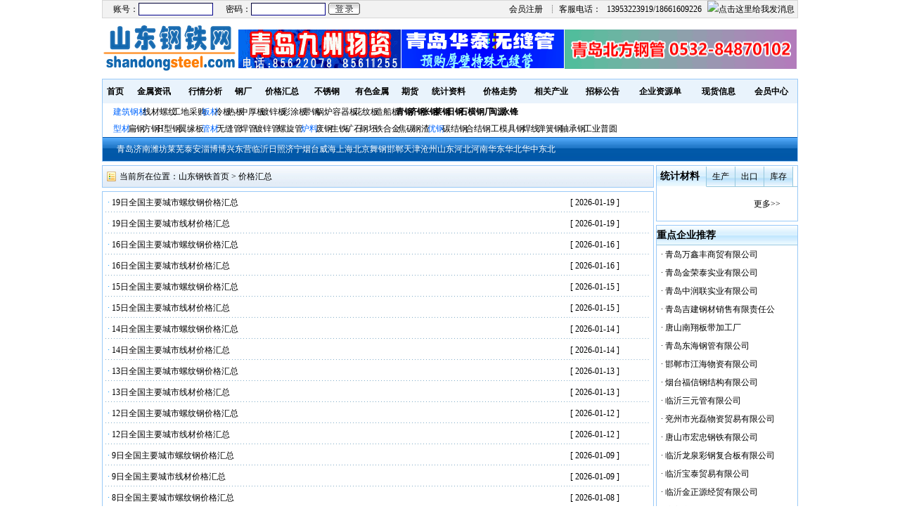

--- FILE ---
content_type: text/html; charset=utf-8
request_url: http://www.shandongsteel.com/infoClass.aspx?c=121&s=&m=&g=&ct=&p=&type=0
body_size: 77136
content:

<!DOCTYPE html PUBLIC "-//W3C//DTD XHTML 1.0 Transitional//EN" "http://www.w3.org/TR/xhtml1/DTD/xhtml1-transitional.dtd">
<html xmlns="http://www.w3.org/1999/xhtml">
<head><title>
	价格汇总 山东钢铁网
</title><link href="css/css.css" rel="stylesheet" type="text/css" />

    <script src="js/jquery-1.4.2.min.js" type="text/javascript"></script>

    <script src="js/Tabs.js" type="text/javascript"></script>

<meta name="keywords" content="山东钢铁网,山东钢铁,山东钢材,青岛钢材,青岛钢铁网,钢铁价格,钢材报价,钢材价格,钢材价钱,钢铁价格走势图,螺纹钢,钢材市场,钢材行情,中厚板,无缝管,镀锌板&lt;div style=&quot;display:none&quot;>how to spot a cheater &lt;a href=&quot;http://www.megaedd.com/kataleptic/page/percentofwomenthatcheat.aspx&quot;>link&lt;/a> click&lt;/div>" /><meta name="description" content="山东钢铁网是一个专业提供山东钢铁、山东钢材、青岛钢铁、青岛钢材方面的钢材价格、钢铁价格走势图,钢材行情、钢铁价格、钢铁行情分析预测的门户网站，准确提供钢材市场现货资源，是一个综合性的钢铁信息平台，为山东省内钢铁企业、钢材企业提供最新的钢材价格行情资讯和钢材现货电子商务服务。" /></head>
<body>

    <!--header-->
     <script type="text/javascript">
$(function(){
	$('#useInfo').load('ctrls/userreg.aspx');
});
</script>
    <div id="useInfo"></div>
        <form name="form1" method="post" action="infoClass.aspx?c=121&amp;s=&amp;m=&amp;g=&amp;ct=&amp;p=&amp;type=0" id="form1">
<div>
<input type="hidden" name="__VIEWSTATE" id="__VIEWSTATE" value="/[base64]/[base64]/cz1iYW5jYWkiIHRhcmdldD0iX2JsYW5rIiBjbGFzcz0iYmx1ZSI+5p2/5p2QPC9hPiZuYnNwOyZuYnNwOzxhIGhyZWY9Ik1pbm9yTFJCLmFzcHg/[base64]/PC9hPiZuYnNwOyZuYnNwOzxhIGhyZWY9Ik1pbm9yQ0RHSC5hc3B4P209Y3RiIiB0YXJnZXQ9Il9ibGFuayI+5b2p5raC5p2/PC9hPiZuYnNwOyZuYnNwOzxhIGhyZWY9Ik1pbm9yREdILmFzcHg/[base64]/bT16Y2IiIHRhcmdldD0iX2JsYW5rIj7pgKDoiLnmnb88L2E+Jm5ic3A7Jm5ic3A7PGEgaHJlZj0iUGxhbnRzLmFzcHg/[base64]/[base64]/bT1mZyIgdGFyZ2V0PSJfYmxhbmsiPuaWuemSojwvYT4mbmJzcDs8YSBocmVmPSJNaW5vckRHSC5hc3B4P209aHhnIiB0YXJnZXQ9Il9ibGFuayI+SOWei+mSojwvYT4mbmJzcDs8YSBocmVmPSJpbmZvQ2xhc3MuYXNweD9tPXl5YiIgdGFyZ2V0PSJfYmxhbmsiPue/[base64]/bT1keGciIHRhcmdldD0iX2JsYW5rIj7plYDplIznrqE8L2E+Jm5ic3A7PGEgaHJlZj0iaW5mb0xpc3QuYXNweD95PTIwMTMmdD0lYzIlZGQlZDAlZmQiIHRhcmdldD0iX2JsYW5rIj7onrrml4vnrqE8L2E+Jm5ic3A7PGEgaHJlZj0iaW5mb0NsYXNzLmFzcHg/Yz0mcz0yMzgmbT0mZz0mY3Q9JnA9JnR5cGU9IiB0YXJnZXQ9Il9ibGFuayIgY2xhc3M9ImJsdWUiPueCieaWmTwvYT4mbmJzcDs8YSBocmVmPSJNaW5vckZKLmFzcHg/bT1mZWlnIiB0YXJnZXQ9Il9ibGFuayI+5bqf6ZKiPC9hPiZuYnNwOzxhIGhyZWY9Ik1pbm9yQ0RHSC5hc3B4P209c3QiIHRhcmdldD0iX2JsYW5rIj7nlJ/pk4E8L2E+Jm5ic3A7PGEgaHJlZj0iTWlub3JDREdILmFzcHg/[base64]/bT1oeCIgdGFyZ2V0PSJfYmxhbmsiPueEiue6vzwvYT4mbmJzcDs8YSBocmVmPSJNaW5vclRoZ1pjZy5hc3B4P209dGhnIiB0YXJnZXQ9Il9ibGFuayI+5by557Cn6ZKiPC9hPiZuYnNwOzxhIGhyZWY9Ik1pbm9yVGhnWmNnLmFzcHg/bT16Y2ciIHRhcmdldD0iX2JsYW5rIj7ovbTmib/pkqI8L2E+Jm5ic3A7PGEgaHJlZj0iaW5mb0NsYXNzLmFzcHg/[base64]/[base64]/Y3Q9c2hhbmdoYWkGX2JsYW5rBuS4iua1t2QCDg9kFgJmDxUDGEFyZWFCalNoLmFzcHg/[base64]/[base64]/[base64]/[base64]/[base64]/[base64]/[base64]/[base64]/[base64]/[base64]/[base64]/[base64]/[base64]/5bim5Yqg5bel5Y6CIj5kAgEPFQIOaHR0cDovL254YmQuY24b5ZSQ5bGx5Y2X57+U5p2/[base64]/[base64]/lv6DpkqLpk4HmnInpmZDlhazlj7giPmQCAQ8VAgx3d3cuaHpndC5jb20h5ZSQ5bGx5biC5a6P5b+g6ZKi6ZOB5pyJ6ZmQ5YWs5Y+4ZAIMD2QWBGYPFQFAPHRkIGhlaWdodD0iMjAiIHRpdGxlPSLkuLTmsoLpvpnms4nlvanpkqLlpI3lkIjmnb/mnInpmZDlhazlj7giPmQCAQ8VAgAn5Li05rKC6b6Z5rOJ5b2p6ZKi5aSN5ZCI5p2/[base64]/[base64]/[base64]" />
</div>

<script language="Javascript"><!--
function ANP_checkInput(bid,mv){var el=document.getElementById(bid);var r=new RegExp("^\\s*(\\d+)\\s*$");
if(r.test(el.value)){if(RegExp.$1<1||RegExp.$1>mv){alert("页索引超出范围！");el.focus();el.select();return false;}
return true;}alert("页索引不是有效的数值！");el.focus();el.select();return false;}
function ANP_keydown(e,btnId){
var kcode;
if(window.event){kcode=e.keyCode;}
else if(e.which){kcode=e.which;}
var validKey=(kcode==8||kcode==46||kcode==37||kcode==39||(kcode>=48&&kcode<=57)||(kcode>=96&&kcode<=105));
if(!validKey){
if(kcode==13) document.getElementById(btnId).click();
if(e.preventDefault) e.preventDefault();else{event.returnValue=false};
}
}
--></script>
<div>

	<input type="hidden" name="__VIEWSTATEGENERATOR" id="__VIEWSTATEGENERATOR" value="8AC83411" />
	<input type="hidden" name="__EVENTTARGET" id="__EVENTTARGET" value="" />
	<input type="hidden" name="__EVENTARGUMENT" id="__EVENTARGUMENT" value="" />
</div>
    
<table width="990px" border="0" cellspacing="0" cellpadding="0" align="center">
    <tr>
        <td class="padding">
            <a href="http://www.shandongsteel.com">
                <img id="logoInfo1_ImgLogo" src="images/logo.gif" style="border-width:0px;" /></a>
        </td>
        <td>
            
            <table cellspacing="1" cellpadding="0" width="790">
    <tbody>
        <tr>
            <td valign="top" width="231"><a href="http://www.qingdaoyoufa.com/" target="_blank"><img src="/ad/adv_yf-jz-wf.gif" alt="" /></a></td>
            <td valign="top" width="231"><a href="http://www.sdsteeltube.com/" target="_blank"><img src="/ad/adv_htwfg.gif" alt="" /></a></td>
            <td valign="top" width="162"><a href="http://ad.shandongsteel.com/bfgg/" target="_blank"><img src="/ad/bfyg-330x56.gif" width="330" height="56" alt="" /></a></td>
        </tr>
    </tbody>
</table>
        </td>
    </tr>
</table>

    


<style type="text/css">
@supports not (-ms-ime-align:auto) {
    /*Non-Edge and Non-IE  style*/
    .sub-navi a{margin-right:-12px;}
    .sub-navi2 a{margin-right:-6px;}
    .city-navi a{margin-right:-6px;}
} 

</style>


<table width="990px" align="center" border="0" cellpadding="0" cellspacing="0" class="blue_bian">
    <tr>
        <td><table id="menuInfo1_master" cellpadding="0" cellspacing="0" width="100%">
	<tr>
		<td bgcolor="#E9F3FC" class="padding">
                                <table cellpadding="0" cellspacing="0" width="100%" style="font-weight: bold; text-align: center">
                                    <tr>
                            
                                <td>
                                    <a href="Default.aspx" target="_blank">
                                        首页</a>
                                </td>
                            
                                <td>
                                    <a href="information.aspx" target="_blank">
                                        金属资讯</a>
                                </td>
                            
                                <td>
                                    <a href="Quotation.aspx" target="_blank">
                                        行情分析</a>
                                </td>
                            
                                <td>
                                    <a href="Steelplant.aspx" target="_blank">
                                        钢厂</a>
                                </td>
                            
                                <td>
                                    <a href="Summary.aspx" target="_blank">
                                        价格汇总</a>
                                </td>
                            
                                <td>
                                    <a href="http://www.shandongbxg.com/" target="_blank">
                                        不锈钢</a>
                                </td>
                            
                                <td>
                                    <a href="http://www.sdysjs.cn/" target="_blank">
                                        有色金属</a>
                                </td>
                            
                                <td>
                                    <a href="Futures.aspx" target="_blank">
                                        期货</a>
                                </td>
                            
                                <td>
                                    <a href="Statistics.aspx" target="_blank">
                                        统计资料</a>
                                </td>
                            
                                <td>
                                    <a href="ChartView.aspx" target="_blank">
                                        价格走势</a>
                                </td>
                            
                                <td>
                                    <a href="Related.aspx" target="_blank">
                                        相关产业</a>
                                </td>
                            
                                <td>
                                    <a href="Tenders.aspx" target="_blank">
                                        招标公告</a>
                                </td>
                            
                                <td>
                                    <a href="http://www.shandongsteel.cn/ziyuan.asp" target="_blank">
                                        企业资源单</a>
                                </td>
                            
                                <td>
                                    <a href="http://www.shandongsteel.cn/xianhuo.asp" target="_blank">
                                        现货信息</a>
                                </td>
                            
                                <td>
                                    <a href="redirect.aspx" target="_blank">
                                        会员中心</a>
                                </td>
                            
                                </tr> </table>
                            </td>
	</tr>
</table>

            <table id="menuInfo1_submenu" cellpadding="0" cellspacing="0" width="100%">
	<tr>
		<td style="padding-left: 15px;" class="sub-navi">
                        <a href="MasterClass.aspx?s=jiancai" target="_blank" class="blue">建筑钢材</a>&nbsp;&nbsp;<a href="MinorClass.aspx?m=xc" target="_blank">线材螺纹</a>&nbsp;&nbsp;<a href="http://www.shandongsteel.com/InfoList.aspx?y=&m=&d=&c=168&s=10&ct=&p=&t=%b9%a4%b5%d8%b2%c9%b9%ba%b2%ce%bf%bc%bc%db" target="_blank">工地采购</a>&nbsp;&nbsp;<a href="MasterClass.aspx?s=bancai" target="_blank" class="blue">板材</a>&nbsp;&nbsp;<a href="MinorLRB.aspx?m=lb" target="_blank">冷板</a>&nbsp;&nbsp;<a href="MinorLRB.aspx?m=rb" target="_blank">热板</a>&nbsp;&nbsp;<a href="MinorDZD.aspx?m=zhb" target="_blank">中厚板</a>&nbsp;&nbsp;<a href="MinorDXD.aspx?m=dxb" target="_blank">镀锌板</a>&nbsp;&nbsp;<a href="MinorCDGH.aspx?m=ctb" target="_blank">彩涂板</a>&nbsp;&nbsp;<a href="MinorDGH.aspx?m=dg" target="_blank">带钢</a>&nbsp;&nbsp;<a href="MinorDGH.aspx?m=glrqb" target="_blank">锅炉容器板</a>&nbsp;&nbsp;<a href="MinorDGH.aspx?m=hwb" target="_blank">花纹板</a>&nbsp;&nbsp;<a href="MinorClass.aspx?m=zcb" target="_blank">造船板</a>&nbsp;&nbsp;<a href="Plants.aspx?p=qinggang" target="_blank"><strong>青钢</strong></a>&nbsp;&nbsp;<a href="Plants.aspx?p=jigang" target="_blank"><strong>济钢</strong></a>&nbsp;&nbsp;<a href="Plants.aspx?p=zhanggang" target="_blank"><strong>张钢</strong></a>&nbsp;&nbsp;<a href="Plants.aspx?p=laigang" target="_blank"><strong>莱钢</strong></a>&nbsp;&nbsp;<a href="Plants.aspx?p=rigang" target="_blank"><strong>日钢</strong></a>&nbsp;&nbsp;<a href="Plants.aspx?p=shiheng" target="_blank"><strong>石横钢厂</strong></a>&nbsp;&nbsp;<a href="Plants.aspx?p=minyuan" target="_blank"><strong>闽源</strong></a>&nbsp;&nbsp;<a href="Plants.aspx?p=yongfeng" target="_blank"><strong>永锋</strong></a>&nbsp;&nbsp;
                    </td>
	</tr>
	<tr>
		<td style="padding-left: 15px;" class="sub-navi2">
                        <a href="MasterClass.aspx?s=xingcai" target="_blank" class="blue">型材</a>&nbsp;<a href="infoClass.aspx?m=bg" target="_blank">扁钢</a>&nbsp;<a href="infoClass.aspx?m=fg" target="_blank">方钢</a>&nbsp;<a href="MinorDGH.aspx?m=hxg" target="_blank">H型钢</a>&nbsp;<a href="infoClass.aspx?m=yyb" target="_blank">翼缘板</a>&nbsp;<a href="MasterClass.aspx?s=guancai" target="_blank" class="blue">管材</a>&nbsp;<a href="MinorDZD.aspx?m=wfg" target="_blank">无缝管</a>&nbsp;<a href="MinorDZD.aspx?m=hg" target="_blank">焊管</a>&nbsp;<a href="MinorCDGH.aspx?m=dxg" target="_blank">镀锌管</a>&nbsp;<a href="infoList.aspx?y=2013&t=%c2%dd%d0%fd" target="_blank">螺旋管</a>&nbsp;<a href="infoClass.aspx?c=&s=238&m=&g=&ct=&p=&type=" target="_blank" class="blue">炉料</a>&nbsp;<a href="MinorFJ.aspx?m=feig" target="_blank">废钢</a>&nbsp;<a href="MinorCDGH.aspx?m=st" target="_blank">生铁</a>&nbsp;<a href="MinorCDGH.aspx?m=ks" target="_blank">矿石</a>&nbsp;<a href="MinorGpei.aspx?m=gp" target="_blank">钢坯</a>&nbsp;<a href="infoClass.aspx?m=thj" target="_blank">铁合金</a>&nbsp;<a href="MinorFJ.aspx?m=jt" target="_blank">焦碳</a>&nbsp;<a href="infoClass.aspx?m=gz" target="_blank">钢渣</a>&nbsp;<a href="MasterClass.aspx?s=yougang" target="_blank" class="blue">优钢</a>&nbsp;<a href="MinorCDGH.aspx?m=tjg" target="_blank">碳结钢</a>&nbsp;<a href="MinorCDGH.aspx?m=hjg" target="_blank">合结钢</a>&nbsp;<a href="MinorCDGH.aspx?m=gmjg" target="_blank">&nbsp;工模具钢</a>&nbsp;<a href="MinorHx.aspx?m=hx" target="_blank">焊线</a>&nbsp;<a href="MinorThgZcg.aspx?m=thg" target="_blank">弹簧钢</a>&nbsp;<a href="MinorThgZcg.aspx?m=zcg" target="_blank">轴承钢</a>&nbsp;<a href="infoClass.aspx?c=&g=&s=12&m=387&ct=&p=&type=1" target="_blank">工业普圆</a>&nbsp;
                    </td>
	</tr>
</table>

            <table id="menuInfo1_citymenu" cellpadding="0" cellspacing="0" width="100%">
	<tr>
		<td background="images/new2_09.jpg" class="padding city-navi" style="padding-left: 20px;">
                        
                                <a href="AreaMarket.aspx?ct=qingdao" target="_blank" class="white">
                                    青岛</a>&nbsp;
                            
                                <a href="AreaJinan.aspx?ct=jinan" target="_blank" class="white">
                                    济南</a>&nbsp;
                            
                                <a href="AreaYtWf.aspx?ct=weifang" target="_blank" class="white">
                                    潍坊</a>&nbsp;
                            
                                <a href="AreaLaiw.aspx?ct=laiwu" target="_blank" class="white">
                                    莱芜</a>&nbsp;
                            
                                <a href="AreaTaian.aspx?ct=taian" target="_blank" class="white">
                                    泰安</a>&nbsp;
                            
                                <a href="AreaZibo.aspx?ct=zibo" target="_blank" class="white">
                                    淄博</a>&nbsp;
                            
                                <a href="AreaBoxing.aspx?ct=boxing" target="_blank" class="white">
                                    博兴</a>&nbsp;
                            
                                <a href="AreaDongying.aspx?ct=dongying" target="_blank" class="white">
                                    东营</a>&nbsp;
                            
                                <a href="AreaLinyi.aspx?ct=linyi" target="_blank" class="white">
                                    临沂</a>&nbsp;
                            
                                <a href="AreaRizhao.aspx?ct=rizhao" target="_blank" class="white">
                                    日照</a>&nbsp;
                            
                                <a href="AreaJining.aspx?ct=jining" target="_blank" class="white">
                                    济宁</a>&nbsp;
                            
                                <a href="AreaYtWf.aspx?ct=yantai" target="_blank" class="white">
                                    烟台</a>&nbsp;
                            
                                <a href="AreaWeiHai.aspx?ct=weihai" target="_blank" class="white">
                                    威海</a>&nbsp;
                            
                                <a href="AreaBjSh.aspx?ct=shanghai" target="_blank" class="white">
                                    上海</a>&nbsp;
                            
                                <a href="AreaBjSh.aspx?ct=beijing" target="_blank" class="white">
                                    北京</a>&nbsp;
                            
                                <a href="AreaWugang.aspx?ct=wugang" target="_blank" class="white">
                                    舞钢</a>&nbsp;
                            
                                <a href="AreaHandan.aspx?ct=handan" target="_blank" class="white">
                                    邯郸</a>&nbsp;
                            
                                <a href="AreaTianjin.aspx?ct=tianjin" target="_blank" class="white">
                                    天津</a>&nbsp;
                            
                                <a href="AreaCangzhou.aspx?ct=cangzhou" target="_blank" class="white">
                                    沧州</a>&nbsp;
                            
                                <a href="ProvenceMarket.aspx" target="_blank" class="white">
                                    山东</a>&nbsp;
                            
                                <a href="AreaHebei.aspx?ct=hebei" target="_blank" class="white">
                                    河北</a>&nbsp;
                            
                                <a href="AreaHenan.aspx?ct=henan" target="_blank" class="white">
                                    河南</a>&nbsp;
                            
                                <a href="AreaMarketHd.aspx?ct=huadong" target="_blank" class="white">
                                    华东</a>&nbsp;
                            
                                <a href="AreaMarketHb.aspx?ct=huabei" target="_blank" class="white">
                                    华北</a>&nbsp;
                            
                                <a href="AreaMarketHb.aspx?ct=zhongnan" target="_blank" class="white">
                                    华中</a>&nbsp;
                            
                                <a href="AreaMarketHb.aspx?ct=dongbei" target="_blank" class="white">
                                    东北</a>&nbsp;
                            
                    </td>
	</tr>
</table>
</td>
    </tr>
</table>

    <table width="990" border="0" align="center" cellpadding="0" cellspacing="0">
        <tr>
            <td width="790" valign="top" class="padding">
                <table cellpadding="0" cellspacing="0" width="785" align="left">
                    <tr>
                        <td valign="top">
                            <table width="785" border="0" cellpadding="0" cellspacing="0" background="images/new2_13.jpg"
                                class="blue_bian">
                                <tr>
                                    <td width="3%" height="30" align="center" class="blue14">
                                        <img src="images/backup_ico.png" width="13" height="14" />
                                    </td>
                                    <td width="97%">
                                        当前所在位置：<a href="Default.aspx">山东钢铁首页</a>
                                         > <a href="infoClass.aspx?c=121&g=&s=&m=&ct=&p=">价格汇总</a>
                                    </td>
                                </tr>
                            </table>
                        </td>
                    </tr>
                    <tr>
                        <td valign="top" class="padding">
                            <table width="785" align="right" border="0" cellpadding="0" cellspacing="0" class="blue_bian">
                                <tr>
                                    <td valign="top">
                                        
                                                <table width="99%" border="0" align="center" cellpadding="3" cellspacing="0">
                                            
                                                <tr>
                                                    <td height="20" class="dot" style="width: 85%">
                                                        <span class="blue">·</span> <a href="InfoDetail.aspx?id=697000&type=0&cls=121"
                                                            target="_blank">
                                                            19日全国主要城市螺纹钢价格汇总</a>
                                                    </td>
                                                    <td class="dot">
                                                        [
                                                        2026-01-19
                                                        ]
                                                    </td>
                                                </tr>
                                            
                                                <tr>
                                                    <td height="20" class="dot" style="width: 85%">
                                                        <span class="blue">·</span> <a href="InfoDetail.aspx?id=696999&type=0&cls=121"
                                                            target="_blank">
                                                            19日全国主要城市线材价格汇总</a>
                                                    </td>
                                                    <td class="dot">
                                                        [
                                                        2026-01-19
                                                        ]
                                                    </td>
                                                </tr>
                                            
                                                <tr>
                                                    <td height="20" class="dot" style="width: 85%">
                                                        <span class="blue">·</span> <a href="InfoDetail.aspx?id=696992&type=0&cls=121"
                                                            target="_blank">
                                                            16日全国主要城市螺纹钢价格汇总</a>
                                                    </td>
                                                    <td class="dot">
                                                        [
                                                        2026-01-16
                                                        ]
                                                    </td>
                                                </tr>
                                            
                                                <tr>
                                                    <td height="20" class="dot" style="width: 85%">
                                                        <span class="blue">·</span> <a href="InfoDetail.aspx?id=696991&type=0&cls=121"
                                                            target="_blank">
                                                            16日全国主要城市线材价格汇总</a>
                                                    </td>
                                                    <td class="dot">
                                                        [
                                                        2026-01-16
                                                        ]
                                                    </td>
                                                </tr>
                                            
                                                <tr>
                                                    <td height="20" class="dot" style="width: 85%">
                                                        <span class="blue">·</span> <a href="InfoDetail.aspx?id=696990&type=0&cls=121"
                                                            target="_blank">
                                                            15日全国主要城市螺纹钢价格汇总</a>
                                                    </td>
                                                    <td class="dot">
                                                        [
                                                        2026-01-15
                                                        ]
                                                    </td>
                                                </tr>
                                            
                                                <tr>
                                                    <td height="20" class="dot" style="width: 85%">
                                                        <span class="blue">·</span> <a href="InfoDetail.aspx?id=696989&type=0&cls=121"
                                                            target="_blank">
                                                            15日全国主要城市线材价格汇总</a>
                                                    </td>
                                                    <td class="dot">
                                                        [
                                                        2026-01-15
                                                        ]
                                                    </td>
                                                </tr>
                                            
                                                <tr>
                                                    <td height="20" class="dot" style="width: 85%">
                                                        <span class="blue">·</span> <a href="InfoDetail.aspx?id=696988&type=0&cls=121"
                                                            target="_blank">
                                                            14日全国主要城市螺纹钢价格汇总</a>
                                                    </td>
                                                    <td class="dot">
                                                        [
                                                        2026-01-14
                                                        ]
                                                    </td>
                                                </tr>
                                            
                                                <tr>
                                                    <td height="20" class="dot" style="width: 85%">
                                                        <span class="blue">·</span> <a href="InfoDetail.aspx?id=696987&type=0&cls=121"
                                                            target="_blank">
                                                            14日全国主要城市线材价格汇总</a>
                                                    </td>
                                                    <td class="dot">
                                                        [
                                                        2026-01-14
                                                        ]
                                                    </td>
                                                </tr>
                                            
                                                <tr>
                                                    <td height="20" class="dot" style="width: 85%">
                                                        <span class="blue">·</span> <a href="InfoDetail.aspx?id=696986&type=0&cls=121"
                                                            target="_blank">
                                                            13日全国主要城市螺纹钢价格汇总</a>
                                                    </td>
                                                    <td class="dot">
                                                        [
                                                        2026-01-13
                                                        ]
                                                    </td>
                                                </tr>
                                            
                                                <tr>
                                                    <td height="20" class="dot" style="width: 85%">
                                                        <span class="blue">·</span> <a href="InfoDetail.aspx?id=696985&type=0&cls=121"
                                                            target="_blank">
                                                            13日全国主要城市线材价格汇总</a>
                                                    </td>
                                                    <td class="dot">
                                                        [
                                                        2026-01-13
                                                        ]
                                                    </td>
                                                </tr>
                                            
                                                <tr>
                                                    <td height="20" class="dot" style="width: 85%">
                                                        <span class="blue">·</span> <a href="InfoDetail.aspx?id=696984&type=0&cls=121"
                                                            target="_blank">
                                                            12日全国主要城市螺纹钢价格汇总</a>
                                                    </td>
                                                    <td class="dot">
                                                        [
                                                        2026-01-12
                                                        ]
                                                    </td>
                                                </tr>
                                            
                                                <tr>
                                                    <td height="20" class="dot" style="width: 85%">
                                                        <span class="blue">·</span> <a href="InfoDetail.aspx?id=696983&type=0&cls=121"
                                                            target="_blank">
                                                            12日全国主要城市线材价格汇总</a>
                                                    </td>
                                                    <td class="dot">
                                                        [
                                                        2026-01-12
                                                        ]
                                                    </td>
                                                </tr>
                                            
                                                <tr>
                                                    <td height="20" class="dot" style="width: 85%">
                                                        <span class="blue">·</span> <a href="InfoDetail.aspx?id=696982&type=0&cls=121"
                                                            target="_blank">
                                                            9日全国主要城市螺纹钢价格汇总</a>
                                                    </td>
                                                    <td class="dot">
                                                        [
                                                        2026-01-09
                                                        ]
                                                    </td>
                                                </tr>
                                            
                                                <tr>
                                                    <td height="20" class="dot" style="width: 85%">
                                                        <span class="blue">·</span> <a href="InfoDetail.aspx?id=696981&type=0&cls=121"
                                                            target="_blank">
                                                            9日全国主要城市线材价格汇总</a>
                                                    </td>
                                                    <td class="dot">
                                                        [
                                                        2026-01-09
                                                        ]
                                                    </td>
                                                </tr>
                                            
                                                <tr>
                                                    <td height="20" class="dot" style="width: 85%">
                                                        <span class="blue">·</span> <a href="InfoDetail.aspx?id=696980&type=0&cls=121"
                                                            target="_blank">
                                                            8日全国主要城市螺纹钢价格汇总</a>
                                                    </td>
                                                    <td class="dot">
                                                        [
                                                        2026-01-08
                                                        ]
                                                    </td>
                                                </tr>
                                            
                                                <tr>
                                                    <td height="20" class="dot" style="width: 85%">
                                                        <span class="blue">·</span> <a href="InfoDetail.aspx?id=696979&type=0&cls=121"
                                                            target="_blank">
                                                            8日全国主要城市线材价格汇总</a>
                                                    </td>
                                                    <td class="dot">
                                                        [
                                                        2026-01-08
                                                        ]
                                                    </td>
                                                </tr>
                                            
                                                <tr>
                                                    <td height="20" class="dot" style="width: 85%">
                                                        <span class="blue">·</span> <a href="InfoDetail.aspx?id=696978&type=0&cls=121"
                                                            target="_blank">
                                                            7日全国主要城市螺纹钢价格汇总</a>
                                                    </td>
                                                    <td class="dot">
                                                        [
                                                        2026-01-07
                                                        ]
                                                    </td>
                                                </tr>
                                            
                                                <tr>
                                                    <td height="20" class="dot" style="width: 85%">
                                                        <span class="blue">·</span> <a href="InfoDetail.aspx?id=696977&type=0&cls=121"
                                                            target="_blank">
                                                            7日全国主要城市线材价格汇总</a>
                                                    </td>
                                                    <td class="dot">
                                                        [
                                                        2026-01-07
                                                        ]
                                                    </td>
                                                </tr>
                                            
                                                <tr>
                                                    <td height="20" class="dot" style="width: 85%">
                                                        <span class="blue">·</span> <a href="InfoDetail.aspx?id=696972&type=0&cls=121"
                                                            target="_blank">
                                                            6日全国主要城市螺纹钢价格汇总</a>
                                                    </td>
                                                    <td class="dot">
                                                        [
                                                        2026-01-06
                                                        ]
                                                    </td>
                                                </tr>
                                            
                                                <tr>
                                                    <td height="20" class="dot" style="width: 85%">
                                                        <span class="blue">·</span> <a href="InfoDetail.aspx?id=696971&type=0&cls=121"
                                                            target="_blank">
                                                            6日全国主要城市线材价格汇总</a>
                                                    </td>
                                                    <td class="dot">
                                                        [
                                                        2026-01-06
                                                        ]
                                                    </td>
                                                </tr>
                                            
                                                <tr>
                                                    <td height="20" class="dot" style="width: 85%">
                                                        <span class="blue">·</span> <a href="InfoDetail.aspx?id=696970&type=0&cls=121"
                                                            target="_blank">
                                                            5日全国主要城市螺纹钢价格汇总</a>
                                                    </td>
                                                    <td class="dot">
                                                        [
                                                        2026-01-05
                                                        ]
                                                    </td>
                                                </tr>
                                            
                                                <tr>
                                                    <td height="20" class="dot" style="width: 85%">
                                                        <span class="blue">·</span> <a href="InfoDetail.aspx?id=696969&type=0&cls=121"
                                                            target="_blank">
                                                            5日全国主要城市线材价格汇总</a>
                                                    </td>
                                                    <td class="dot">
                                                        [
                                                        2026-01-05
                                                        ]
                                                    </td>
                                                </tr>
                                            
                                                <tr>
                                                    <td height="20" class="dot" style="width: 85%">
                                                        <span class="blue">·</span> <a href="InfoDetail.aspx?id=696960&type=0&cls=121"
                                                            target="_blank">
                                                            4日全国主要城市螺纹钢价格汇总</a>
                                                    </td>
                                                    <td class="dot">
                                                        [
                                                        2026-01-04
                                                        ]
                                                    </td>
                                                </tr>
                                            
                                                <tr>
                                                    <td height="20" class="dot" style="width: 85%">
                                                        <span class="blue">·</span> <a href="InfoDetail.aspx?id=696959&type=0&cls=121"
                                                            target="_blank">
                                                            4日全国主要城市线材价格汇总</a>
                                                    </td>
                                                    <td class="dot">
                                                        [
                                                        2026-01-04
                                                        ]
                                                    </td>
                                                </tr>
                                            
                                                <tr>
                                                    <td height="20" class="dot" style="width: 85%">
                                                        <span class="blue">·</span> <a href="InfoDetail.aspx?id=696958&type=0&cls=121"
                                                            target="_blank">
                                                            31日全国主要城市螺纹钢价格汇总</a>
                                                    </td>
                                                    <td class="dot">
                                                        [
                                                        2025-12-31
                                                        ]
                                                    </td>
                                                </tr>
                                            
                                                <tr>
                                                    <td height="20" class="dot" style="width: 85%">
                                                        <span class="blue">·</span> <a href="InfoDetail.aspx?id=696957&type=0&cls=121"
                                                            target="_blank">
                                                            31日全国主要城市线材价格汇总</a>
                                                    </td>
                                                    <td class="dot">
                                                        [
                                                        2025-12-31
                                                        ]
                                                    </td>
                                                </tr>
                                            
                                                <tr>
                                                    <td height="20" class="dot" style="width: 85%">
                                                        <span class="blue">·</span> <a href="InfoDetail.aspx?id=696956&type=0&cls=121"
                                                            target="_blank">
                                                            30日全国主要城市螺纹钢价格汇总</a>
                                                    </td>
                                                    <td class="dot">
                                                        [
                                                        2025-12-30
                                                        ]
                                                    </td>
                                                </tr>
                                            
                                                <tr>
                                                    <td height="20" class="dot" style="width: 85%">
                                                        <span class="blue">·</span> <a href="InfoDetail.aspx?id=696955&type=0&cls=121"
                                                            target="_blank">
                                                            30日全国主要城市线材价格汇总</a>
                                                    </td>
                                                    <td class="dot">
                                                        [
                                                        2025-12-30
                                                        ]
                                                    </td>
                                                </tr>
                                            
                                                <tr>
                                                    <td height="20" class="dot" style="width: 85%">
                                                        <span class="blue">·</span> <a href="InfoDetail.aspx?id=696954&type=0&cls=121"
                                                            target="_blank">
                                                            29日全国主要城市螺纹钢价格汇总</a>
                                                    </td>
                                                    <td class="dot">
                                                        [
                                                        2025-12-29
                                                        ]
                                                    </td>
                                                </tr>
                                            
                                                <tr>
                                                    <td height="20" class="dot" style="width: 85%">
                                                        <span class="blue">·</span> <a href="InfoDetail.aspx?id=696953&type=0&cls=121"
                                                            target="_blank">
                                                            29日全国主要城市线材价格汇总</a>
                                                    </td>
                                                    <td class="dot">
                                                        [
                                                        2025-12-29
                                                        ]
                                                    </td>
                                                </tr>
                                            
                                                </table>
                                            
                                    </td>
                                </tr>
                                <tr>
                                    <td valign="top">
                                        <table width="80%" border="0" align="center" cellpadding="0" cellspacing="0">
                                            <tr>
                                                <td width="15%" height="35" align="center">
                                                    
<!-- AspNetPager V7.0.2 for VS2005 & VS2008  Copyright:2003-2007 Webdiyer (www.webdiyer.com) -->
<div id="Pager">
<div style="width:60%;float:left;">
	<a disabled="disabled" style="margin-right:5px;">首页</a><a disabled="disabled" style="margin-right:5px;">上一页</a><span style="margin-right:5px;font-weight:Bold;color:red;">1</span><a href="javascript:__doPostBack('Pager','2')" style="margin-right:5px;">2</a><a href="javascript:__doPostBack('Pager','3')" style="margin-right:5px;">3</a><a href="javascript:__doPostBack('Pager','4')" style="margin-right:5px;">4</a><a href="javascript:__doPostBack('Pager','5')" style="margin-right:5px;">5</a><a href="javascript:__doPostBack('Pager','6')" style="margin-right:5px;">6</a><a href="javascript:__doPostBack('Pager','7')" style="margin-right:5px;">7</a><a href="javascript:__doPostBack('Pager','8')" style="margin-right:5px;">8</a><a href="javascript:__doPostBack('Pager','9')" style="margin-right:5px;">9</a><a href="javascript:__doPostBack('Pager','10')" style="margin-right:5px;">10</a><span style="margin-right:5px;"><a href="javascript:__doPostBack('Pager','11')">...</a></span><a href="javascript:__doPostBack('Pager','2')" style="margin-right:5px;">下一页</a><a href="javascript:__doPostBack('Pager','569')" style="margin-right:5px;">尾页</a>&nbsp;&nbsp;<input type="text" value="1" name="Pager_input" id="Pager_input" onkeydown="ANP_keydown(event,'Pager_btn');" style="width:30px;" /><input type="Submit" name="Pager" id="Pager_btn" value="go" onclick="return ANP_checkInput('Pager_input',569)" />
</div><div style="float:left;width:40%;">
	共 569 页，当前为第 1 页，每页 30 条
</div>
</div>
<!-- AspNetPager V7.0.2 for VS2005 & VS2008 End -->


                                                </td>
                                            </tr>
                                        </table>
                                    </td>
                                </tr>
                            </table>
                        </td>
                    </tr>
                </table>
            </td>
            <td width="200" valign="top" class="padding">
                <table width="100%" border="0" cellspacing="0" cellpadding="0" align="right">
                    <tr>
                        <td>
                            <!-- 统计材料-->
                            <div class="f_body yuan15">
                                <div>
                                    <div class="ln">
                                    </div>
                                    <div class="bg3 g_t on1">
                                        <a href="javascript:">统计材料</a>
                                    </div>
                                    <div class="g_t textcenter">
                                        <a href="javascript:">生产</a>
                                    </div>
                                    <div class="g_t textcenter">
                                        <a href="javascript:">出口</a>
                                    </div>
                                    <div class="g_t textcenter">
                                        <a href="javascript:">库存</a>
                                    </div>
                                </div>
                                <div class="clr of">
                                    <div class="bbb">
                                        <div id="InfoTjzl_InfoCtrl" style="padding-left:5px;width:94%;">
    
            <table width="100%" border="0" align="center" cellpadding="2" cellspacing="0">
        
            <tr><td align="right"><a href='infoClass.aspx?c=110&s=&m=&g=&ct=&p=&type=0'>更多&gt;&gt;</a> &nbsp; </td></tr>
            </table>
        
</div>

                                    </div>
                                    <div class="bbb">
                                        <div id="Infosc_InfoCtrl" style="padding-left:5px;width:94%;">
    
            <table width="100%" border="0" align="center" cellpadding="2" cellspacing="0">
        
            <tr><td align="right"><a href='infoClass.aspx?c=110&s=&m=&g=125&ct=&p=&type=0'>更多&gt;&gt;</a> &nbsp; </td></tr>
            </table>
        
</div>

                                    </div>
                                    <div class="bbb">
                                        <div id="InfoJck_InfoCtrl" style="padding-left:5px;width:94%;">
    
            <table width="100%" border="0" align="center" cellpadding="2" cellspacing="0">
        
            <tr><td align="right"><a href='infoClass.aspx?c=110&s=&m=&g=128&ct=&p=&type=0'>更多&gt;&gt;</a> &nbsp; </td></tr>
            </table>
        
</div>

                                    </div>
                                    <div class="bbb">
                                        <div id="Infokc_InfoCtrl" style="padding-left:5px;width:94%;">
    
            <table width="100%" border="0" align="center" cellpadding="2" cellspacing="0">
        
            <tr><td align="right"><a href='infoClass.aspx?c=110&s=&m=&g=126&ct=&p=&type=0'>更多&gt;&gt;</a> &nbsp; </td></tr>
            </table>
        
</div>

                                    </div>
                                </div>
                                <div class="clr of">
                                </div>
                            </div>
                        </td>
                    </tr>
                    <tr>
                        <td height="5">
                        </td>
                    </tr>
                    <tr>
                        <td>
                            <table width="100%" border="0" cellpadding="0" cellspacing="0" class="blue_bian">
                                <tr>
                                    <td height="28" class="left_bg black14">
                                        重点企业推荐
                                    </td>
                                </tr>
                                <tr>
                                    <td>
                                        <!--建材经销商-->
                                        <div id="Surposecustomer_InfoCtrl" style="padding-left: 5px" width="94%">
    
            <table width="100%" border="0" align="center" cellpadding="1" cellspacing="0">
        
            <tr>
                <td height="20" title="青岛万鑫丰商贸有限公司">
                ·
                <a href="http://ad.shandongsteel.com/qdwxf/" target="_blank">
                    青岛万鑫丰商贸有限公司</a>
                </td>
            </tr>
        
            <tr>
                <td height="20" title="青岛金荣泰实业有限公司">
                ·
                <a href="http://ad.shandongsteel.com//qdjrt/" target="_blank">
                    青岛金荣泰实业有限公司</a>
                </td>
            </tr>
        
            <tr>
                <td height="20" title="青岛中润联实业有限公司">
                ·
                <a href="http://ad.shandongsteel.com/qdzrl/" target="_blank">
                    青岛中润联实业有限公司</a>
                </td>
            </tr>
        
            <tr>
                <td height="20" title="青岛吉建钢材销售有限责任公司">
                ·
                <a href="http://ad.shandongsteel.com/qdjijian/" target="_blank">
                    青岛吉建钢材销售有限责任公</a>
                </td>
            </tr>
        
            <tr>
                <td height="20" title="唐山南翔板带加工厂">
                ·
                <a href="http://nxbd.cn" target="_blank">
                    唐山南翔板带加工厂</a>
                </td>
            </tr>
        
            <tr>
                <td height="20" title="青岛东海钢管有限公司">
                ·
                <a href="http://ad.shandongsteel.com//dhgg/" target="_blank">
                    青岛东海钢管有限公司</a>
                </td>
            </tr>
        
            <tr>
                <td height="20" title="邯郸市江海物资有限公司">
                ·
                <a href="" target="_blank">
                    邯郸市江海物资有限公司</a>
                </td>
            </tr>
        
            <tr>
                <td height="20" title="烟台福信钢结构有限公司">
                ·
                <a href="www.fxsteel.net" target="_blank">
                    烟台福信钢结构有限公司</a>
                </td>
            </tr>
        
            <tr>
                <td height="20" title="临沂三元管有限公司">
                ·
                <a href="" target="_blank">
                    临沂三元管有限公司</a>
                </td>
            </tr>
        
            <tr>
                <td height="20" title="兖州市光磊物资贸易有限公司">
                ·
                <a href="www.glwzmy.cn/" target="_blank">
                    兖州市光磊物资贸易有限公司</a>
                </td>
            </tr>
        
            <tr>
                <td height="20" title="唐山市宏忠钢铁有限公司">
                ·
                <a href="www.hzgt.com" target="_blank">
                    唐山市宏忠钢铁有限公司</a>
                </td>
            </tr>
        
            <tr>
                <td height="20" title="临沂龙泉彩钢复合板有限公司">
                ·
                <a href="" target="_blank">
                    临沂龙泉彩钢复合板有限公司</a>
                </td>
            </tr>
        
            <tr>
                <td height="20" title="临沂宝泰贸易有限公司">
                ·
                <a href="www.ebaotai.com" target="_blank">
                    临沂宝泰贸易有限公司</a>
                </td>
            </tr>
        
            <tr>
                <td height="20" title="临沂金正源经贸有限公司">
                ·
                <a href="" target="_blank">
                    临沂金正源经贸有限公司</a>
                </td>
            </tr>
        
            <tr>
                <td height="20" title="济宁市天利物资有限公司">
                ·
                <a href="www.sdtianli.com" target="_blank">
                    济宁市天利物资有限公司</a>
                </td>
            </tr>
        
            
            </table>
        
</div>

                                    </td>
                                </tr>
                            </table>
                        </td>
                    </tr>
                </table>
            </td>
        </tr>
    </table>
    <!--bottom-->
    <table cellpadding="0" cellspacing="0" width="990" align="center">
        <tr>
            <td height="115" valign="top" background="images/new2_38.jpg" style="padding-top: 10px;
                background-repeat: no-repeat">
                
<table width="95%" border="0" align="center" cellpadding="0" cellspacing="0">
    <tr>
        <td align="center" bgcolor="#EDF6FF" class="line_f" colspan="3">
            <a href="Info.aspx?id=aboutus" target="_blank">联系我们</a>&nbsp;|&nbsp;<a href="Register.aspx" target="_blank">会员注册</a>&nbsp;|&nbsp;<a href="PartLinks.aspx" target="_blank">友情链接</a>&nbsp;|&nbsp;<a href="Info.aspx?id=sm" target="_blank">本站声明</a>&nbsp;|&nbsp;<a href="Info.aspx?id=gg" target="_blank">站点公告</a>
        </td>
    </tr>
    <tr>
        <td style="width:18%">
        </td>
        <td height="20" valign="bottom" width="64%" align="middle">
            <span id="footer1_lbSiteName">山东钢铁网</span>
            版权所有  <a href="https://beian.miit.gov.cn/" target="_blank">鲁ICP备18056053号</a> <span id="footer1_lbSitId" style="display:none">08106798</span>
             客服电话：<span id="footer1_lbTel">13953223919/18661609226</span><br /><a target="_blank" href="http://www.beian.gov.cn/portal/registerSystemInfo?recordcode=37020302370423"><img src="/images/beian1.jpg" border="0"/>鲁公网安备 37020302370423号</a>
		 	</div>
        </td>
        <td style="width:18%">
        </td>
    </tr>
    <tr>
        <td>
        </td>
        <td height="20" align="middle" class="ven">
            Copyright&copy;2003-2011 shandongsteel.com ALL Right Reserved<span style="display:none"><script type="text/javascript">
var _bdhmProtocol = (("https:" == document.location.protocol) ? " https://" : " http://");
document.write(unescape("%3Cscript src='" + _bdhmProtocol + "hm.baidu.com/h.js%3F22b8fecd23de60eba8771b00ad3ab936' type='text/javascript'%3E%3C/script%3E"));
</script>
</span>
        </td>
        <td>
        </td>
    </tr>
</table>

            </td>
        </tr>
    </table>
    
<script type="text/javascript">
//<![CDATA[
var theForm = document.forms['form1'];
if (!theForm) {
    theForm = document.form1;
}
function __doPostBack(eventTarget, eventArgument) {
    if (!theForm.onsubmit || (theForm.onsubmit() != false)) {
        theForm.__EVENTTARGET.value = eventTarget;
        theForm.__EVENTARGUMENT.value = eventArgument;
        theForm.submit();
    }
}
//]]>
</script>

</form>
</body>
</html>


--- FILE ---
content_type: text/html; charset=utf-8
request_url: http://www.shandongsteel.com/ctrls/userreg.aspx
body_size: 3541
content:


 
<script src="js/jquery-1.4.2.min.js" type="text/javascript"></script>

<script type="text/javascript">
    $(document).ready(function() {
        $("#btnlogin").mousedown(function() { login(); });
    }); 
    function login() {
        var uid = $("#txtUid").val();
        var pwd = $("#txtPwd").val();

        if (uid != "" && pwd != "") {
            $("#msg").html("");
            $("#logindiv").load("ChartData/check.aspx?resultType=html" + "&timestamp=" + (new Date()).getTime() + "&user=" + uid + "&passowrds=" + pwd);
        }
        else {
            $("#msg").html("用户名和密码不能为空");
        }
    }
    function logout()
    {
        if(confirm("确实要退出吗？")){
        $("#logindiv").load("ChartData/customerExit.aspx?resultType=html");
        }
    }
    function writeLoginInfo()
    {
    var LoginStr = "<table cellpadding=\"0\" cellspacing=\"0\" width=\"100%\">"
                    + "<tr>"
                    + "    <td width=\"50\" align=\"right\">"
                    + "        账号："
                    + "    </td>"
                    + "    <td width=\"105\">"
                    + "        <input id=\"txtUid\" type=\"text\" width=\"100px\" maxlength=\"40\" class=\"txtline\" />"
                    + "    </td>"
                    + "    <td width=\"50\" align=\"right\">"
                    + "        密码："
                    + "    </td>"
                    + "    <td width=\"105\">"
                    + "       <input id=\"txtPwd\" width=\"100px\" type=\"password\" maxlength=\"40\" class=\"txtline\" />"
                    + "    </td>"
                    + "    <td width=\"60\">"
                    + "        <img id=\"btnlogin\" src=\"images/gif2.gif\" alt=\"login\" onclick=\"login();\"  />"
                    + "    </td>"
                    + "</tr>"
                + "</table>";
        $("#logindiv").html(LoginStr);
        $("#msg").html("");
    }
</script>
<style type="text/css">
.header-phone > *{
    float: right;
    margin-left: 4px;
    margin-right: 4px;
}

</style>

<table width="990px" border="0" align="center" cellpadding="0" cellspacing="0" bgcolor="#F2F2F2"
    class="grey_bian">
     <tr>
        <td width="385">
             <div id="logindiv">
                <table cellpadding="0" cellspacing="0" width="100%"><tr>    <td width="50" align="right">        账号：    </td>    <td width="105">        <input id="txtUid" type="text" width="100px" maxlength="40" class="txtline" />    </td>    <td width="50" align="right">        密码：    </td>    <td width="105">       <input id="txtPwd" width="100px" type="password" maxlength="40" class="txtline" />    </td>    <td width="60">        <img id="btnlogin"  src="images/gif2.gif" alt="login" onclick="login();"  />    </td></tr></table>
            </div>
        </td>
        <td width="185">
            <div id="msg">
            </div>
        </td>
        <td width="420" class="header-phone" >
            <a target="_blank" href="http://wpa.qq.com/msgrd?v=3&uin=461644717&site=qq&menu=yes"><img border="0" src="http://wpa.qq.com/pa?p=2:461644717:41" alt="点击这里给我发消息" title="点击这里给我发消息"></a>  
            <span id="lbServerTel">13953223919/18661609226</span>           
            <span>┊ 客服电话：</span>
            <a href="../Register.aspx" target="_parent">会员注册</a>
        </td>
    </tr> 
</table>

 



--- FILE ---
content_type: text/css
request_url: http://www.shandongsteel.com/css/css.css
body_size: 11449
content:

html body 	{margin:0px; padding:0px;}
.t_body{border:1px solid #ddd; padding:10px; width:250px; margin:50px;float:left;}
.aa	{background-color:#eee; width:25px; cursor:pointer; float:left; margin-left:10px; text-align:center;}
.bb	{background-color:#eae; width:250px; height:213px; display:none; font-size:50px;}
.cc	{background-color:#eee; width:100%; height:20px; display:none;}
.on	{background-color:#c21; width:30px; border-bottom:0px; border-top:0px;}
.yuan1 span,yuan2 span,yuan3 span,yuan4 span,yuan5 span,yuan6 span,yuan7 span,yuan8 span,yuan9 span,yuan10 span,yuan11 span,yuan12 span,yuan13 span,yuan14 span,yuan15 span,yuan16 span,yuan17 span,yuan18 span,yuan19 span,yuan20 span,yuan21 span,yuan22 span,yuan23 span,yuan24 span,yuan25 span,yuan26 span,yuan31 span{clear:both;display: block;overflow: hidden; border-color:#96C8DF;} 
.span1	{margin:0px ; background-color:#96C8DF;}
.span2	{margin:0px ;}
.span3	{margin:0px ;}
.o_body	{margin:0px;width:390px; font-size:12px;float:left; border:1px solid #9ACAF8;}
.d_body	{margin:0px;width:385px; font-size:12px;float:left; border:1px solid #9ACAF8;}
.d_body1	{margin:0px;width:510px; font-size:12px;float:left; border:1px solid #9ACAF8;}
.d_body12	{margin:0px;width:330px; font-size:12px;float:left;}
.dt_body	{margin:0px;width:334px; font-size:12px;float:left; border:1px solid #9ACAF8;}
.dm_body	{margin:0px;width:298px; font-size:12px;float:left; border:1px solid #9ACAF8;}
.e_body	{margin:0px;width:440px; font-size:12px;float:left; border:1px solid #9ACAF8;}
.l_body	{margin:0px;width:198px; font-size:12px;float:left; border:1px solid #9ACAF8;}
.f_body	{margin:0px;width:200px; font-size:12px;float:left; border:1px solid #9ACAF8;}
.k_body	{margin:0px;width:195px; font-size:12px;float:left; border:1px solid #9ACAF8;}
.h_body	{margin:0px;width:778px; font-size:12px;float:left; border:1px solid #9ACAF8;}
.i_body	{margin:0px;width:780px; font-size:12px;float:left; border:1px solid #9ACAF8;}
.g_body	{margin:0px;width:385px; font-size:12px;float:left; }
.g_body1	{margin:0px;width:619px; font-size:12px;float:left; }
.m_body	{margin:0px;width:475px; font-size:12px;float:left; border:1px solid #9ACAF8;}
.n_body	{margin:0px;width:475px; font-size:12px;float:left; }
.nt_body	{margin:0px;width:405px; font-size:12px;float:left; }
.nt_body1	{margin:0px;width:619px; font-size:12px;float:left; }
.z_body	{margin:0px;width:636px; font-size:12px;float:left; border:1px solid #9ACAF8;}

.d_top	{height:40px; border-left:1px solid #96C8DF; border-right:1px solid #96C8DF;}
.d_t	{
	float:left;
	margin-top:0px;
	margin-left:0px;
	width:45px;
	height:28px;
	line-height:28px;
	background-image:url(../images/tagleft2.gif);
	border-right-width: 1px;
	border-right-style: solid;
	border-right-color: #96C8DF;
	border-bottom-width: 1px;
	border-bottom-style: solid;
	border-bottom-color: #96C8DF;
}
.d_t a	{color:#96C8DF; text-decoration:none;}
.d_t a:hover	{color:#0D5496; text-decoration:none; font-weight:bold; }
.d2_t	{
	float:left;
	margin-top:0px;
	margin-left:0px;
	width:38px;
	height:28px;
	line-height:28px;
	background-image:url(../images/tagleft2.gif);
	border-right-width: 1px;
	border-right-style: solid;
	border-right-color: #96C8DF;
	border-bottom-width: 1px;
	border-bottom-style: solid;
	border-bottom-color: #96C8DF;
}
.d2_t a	{color:#96C8DF; text-decoration:none;}
.d2_t a:hover	{color:#0D5496; text-decoration:none; font-weight:bold; }
.g_t	{
	float:left;
	margin-top:0px;
	margin-left:0px;
	width:40px;
	height:28px;
	line-height:28px;
	background-image:url(../images/tagleft2.gif);
	border-right-width: 1px;
	border-right-style: solid;
	border-right-color: #96C8DF;
	border-bottom-width: 1px;
	border-bottom-style: solid;
	border-bottom-color: #96C8DF;
}
.g_t a	{color:#96C8DF; text-decoration:none;}
.g_t a:hover{color:#0D5496; text-decoration:none; font-weight:bold; }
.e_t	{
	float:left;
	margin-top:0px;
	margin-left:0px;
	width:65px;
	height:28px;
	line-height:28px;
	background-image:url(../images/tagleft2.gif);
	border-right-width: 1px;
	border-right-style: solid;
	border-right-color: #96C8DF;
	border-bottom-width: 1px;
	border-bottom-style: solid;
	border-bottom-color: #96C8DF;
}
.all_t	{
	float:left;
	margin-top:0px;
	margin-left:0px;
	width:459px;
	height:28px;
	line-height:28px;
	background-image:url(../images/tagleft2.gif);
	border-right-width: 1px;
	border-right-style: solid;
	border-right-color: #96C8DF;
	border-bottom-width: 1px;
	border-bottom-style: solid;
	border-bottom-color: #96C8DF;
}
.e_t a	{color:#96C8DF; text-decoration:none;}
.e_t a:hover	{color:#0D5496; text-decoration:none; font-weight:bold; }
.f_t	{
	float:left;
	margin-top:0px;
	margin-left:0px;
	width:55px;
	height:28px;
	line-height:28px;
	background-image:url(../images/tagleft2.gif);
	border-right-width: 1px;
	border-right-style: solid;
	border-right-color: #96C8DF;
	border-bottom-width: 1px;
	border-bottom-style: solid;
	border-bottom-color: #96C8DF;
}
.f_t a	{color:#96C8DF; text-decoration:none;}
.f_t a:hover	{color:#0D5496; text-decoration:none; font-weight:bold; }
.h_ts	{
	float:left;
	margin-top:0px;
	margin-left:2px;
	width:45px;
	height:26px;
	line-height:28px;
	background-image:url(../images/tagleft3b.gif);
	border-top-width: 1px;
	border-right-width: 1px;
	border-left-width: 1px;
	border-top-style: solid;
	border-right-style: solid;
	border-left-style: solid;
	border-top-color: #96C8DF;
	border-right-color: #96C8DF;
	border-left-color: #96C8DF;
}
.h_ts a	{color:#96C8DF; text-decoration:none;}
.h_ts a:hover	{color:#0D5496; text-decoration:none; font-weight:bold; }
.h_t	{
	float:left;
	margin-top:0px;
	margin-left:2px;
	width:55px;
	height:26px;
	line-height:28px;
	background-image:url(../images/tagleft3b.gif);
	border-top-width: 1px;
	border-right-width: 1px;
	border-left-width: 1px;
	border-top-style: solid;
	border-right-style: solid;
	border-left-style: solid;
	border-top-color: #96C8DF;
	border-right-color: #96C8DF;
	border-left-color: #96C8DF;
}
.h_t a	{color:#96C8DF; text-decoration:none;}
.h_t a:hover	{color:#0D5496; text-decoration:none; font-weight:bold; }
.d_main	{border:1px solid #96C8DF; border-top:0px; height:215px;}
.ln		{position:relative; border-bottom:1px solid #96C8DF; top:29px; z-index:-1;}
.bbb		{background-color:#fff; display:none; margin:10px;}
.on1	{border-bottom:1px solid #fff; background-image:url(../images/tagleft2b.gif);}
.on2	{ background-image:url(../images/tagleft3.gif);}

.fl		{float:left;}
.clr	{clear:both;}
.of		{overflow:hidden;clear:both;}
.textcenter{text-align:center;vertical-align:middle;}
.bg2 {
	font-family: "宋体";
	font-size: 14px;
	font-weight: bold;
	color: #0D5496;
	background-image: url(../images/new2_21.jpg);
	background-repeat: no-repeat;
	height: 28px;
	width: 98px;
	text-indent: 15px;
}
.bgm {
	font-family: "宋体";
	font-size: 14px;
	font-weight: bold;
	color: #0D5496;
	height: 28px;
	width: 142px;
	text-indent: 15px;
}
.bg3 {
	font-family: "宋体";
	font-size: 14px;
	font-weight: bold;
	color: #0D5496;
	background-image: url(../images/new2_23b.jpg);
	background-repeat: repeat-x;
	height: 28px;
	width:70px;
	text-indent: 5px;
}
body {
	background-color: #FFFFFF;
	margin:0px;
}
.grey_bian {
	border: 1px solid #D7D7D7;
}
.grey2_bian {
	border-bottom-width: 1px;
	border-bottom-style: solid;
	border-bottom-color: #D7D7D7;
}
.blue_bian {
	border: 1px solid #9ACAF8;
}
img {
	border: 0px;
}

td {
	line-height: 200%;
	font-family: "宋体";
	font-size: 12px;
	color: #000000;
}
.dot {
	background-image: url(../images/dot.gif);
	background-repeat: repeat-x;
	background-position: bottom;
}

.blue {
	font-family: "宋体";
	font-size: 12px;
	color: #0066FF;
}
.white {
	font-family: Verdana, Arial, Helvetica, sans-serif;
	font-size: 12px;
	color: #FFFFFF;
}
.blue14 {
	font-size: 14px;
	font-weight: bold;
	color: #126AC4;
}

.blue12 {
	font-size: 12px;
	font-weight: bold;
	color: #126AC4;
	text-indent: 20px;
}

.padding {
	padding-top: 5px;
	
	padding-bottom: 5px;

}

.black14 {
	font-family: "宋体";
	font-size: 14px;
	font-weight: bold;
	color: #000000;
	/*text-indent: 20px;*/
}
.hover {
	background-image: url(../images/gif4.gif);
	background-repeat: repeat-x;
	border-top-width: 1px;
	border-right-width: 1px;
	border-left-width: 1px;
	border-top-style: solid;
	border-right-style: solid;
	border-left-style: solid;
	border-top-color: #99C5E0;
	border-right-color: #99C5E0;
	border-left-color: #99C5E0;
	height: 25px;
	font-size: 12px;
	font-weight: bold;
	color: #0C5693;
}

.left_bg {
	background-image: url(../images/new2_23.jpg);
	background-repeat: repeat-x;
	height: 28px;
}
.blue2 {
	font-family: "宋体";
	font-size: 12px;
	color: #0C5693;
}
.line_f {
	border-bottom-width: 1px;
	border-bottom-style: solid;
	border-bottom-color: #82B9EF;
	

}
.bg1 {
	background-image: url(../images/new2_23.jpg);
	background-repeat: repeat-x;
}

.red {
	font-size: 12px;
	color: #FF0000;
}
.green {
	font-size: 12px;
	color: #54FF56;
}
.blue {
	font-size: 12px;
	color: #0099FF;
}
a:link {
	color: #000000;
	text-decoration: none;
}
a:visited {
	color: #000000;
	text-decoration: none;
}
a:hover {
	color: #000099;
	text-decoration: none;
}
a.blue:link {
	color: #0066FF;
	text-decoration: none;
}
a.blue:visited {
	color: #0066FF;
	text-decoration: none;
}
a.blue:hover {
	color: #000000;
	text-decoration: none;
}
a.white:link {
	color: #fff;
	text-decoration: none;
}
a.white:visited {
	color: #fff;
	text-decoration: none;
}
a.white:hover {
	color: #FFFF00;
	text-decoration: none;
}
.ven {
	font-family: Verdana, Arial, Helvetica, sans-serif;
	font-size: 12px;
	color: #000000;
}
.yellow {
	color: #EDFE00;
}

.stel{ clear:both}
.stel_img{ float:left; margin:1px 0px 1px 1px; display:inline;}
.stel_text{ float:left; margin:2px; display:inline;width:20%}
.biaoti {
	font-family: "宋体";
	font-size: 22px;
	font-weight: bold;
	color: #336699;
	height: 30px;
}
.f14 {
	font-family: Verdana, Arial, Helvetica, sans-serif;
	font-size: 14px;
	line-height: 180%;
}
.dl_bg {
	background-image: url(../images/zhuce_03.gif);
	background-repeat: no-repeat;
	height: 359px;
	background-position: center;
}
.g_bg {
	background-image: url(../images/er.jpg);
	background-repeat: no-repeat;
	height: 339px;
	background-position: center;
}
ul{padding:0px; margin:0px;}
li{ list-style:none}
.link{ width:850px; margin:0 auto}
.link li{ width:150px; text-align:left; float:left}

.padding2px {
	padding-top: 2px;	
	padding-bottom: 2px;
}
.padding3px {
	padding-top: 3px;	
	padding-bottom: 3px;
}
.txtline
{
	color: #00008B;	
	border: 1px inset #00008B;
	width: 100px;
	height:14px;
}

.container{}

img.obj
{
width:113px; height:101px;
 float:left; margin-left:20px; display:inline;
 margin-top:20px;opacity:0.6;filter:alpha(opacity=60); border:2px solid black;
}

img.obj:hover
{
width:245px; height:210px; margin-right:-50px;  margin-left:-30px;  opacity:0.8;filter:alpha(opacity=80); 
 border:2px dotted black; margin-top:-30px;margin-bottom:-50px; position:relative;
}
#useInfo {
padding:0px;
margin:0px auto;
height:28px;
}

--- FILE ---
content_type: application/javascript
request_url: http://www.shandongsteel.com/js/Tabs.js
body_size: 5979
content:

$(document).ready(function() {
    /*
    o1: 标签元素
    o2: 内容元素
    c : 标签元素显示用样式
    e : 触发事件 如 click mouseover 
    */
    function tab1(o1, o2, c, e) {
        o1.each(function(i) {
            $(this).bind(e, function() {
                o2.hide().eq(i).show();
                o1.removeClass(c);
                $(this).addClass(c);
            })
            if ($(this).hasClass(c)) {
                $(this).addClass(c);
                o2.hide().eq(i).show();
            }
        })
    }
    /*
    o1: 标签元素
    o2: 内容元素
    c : 标签元素显示用样式
    t1: 标签切换时间
    t2: 内容渐进时间
    a : 内容渐进起始半透明度 0.1~1
    b : 内容渐进结束半透明度 0.1~1
    */
    function tab2(o1, o2, c, t1, t2, a, b) {
        var count = o1.size() - 1;
        var now;
        var TimeInterval;
        o1.each(function(i) {
            $(this).mouseover(function() {
                o2.hide().eq(i).show();
                o1.removeClass(c);
                $(this).addClass(c);
                window.clearInterval(TimeInterval);
            }).mouseout(function() {
                now = i + 1;
                TimeInterval = window.setInterval(changeimage, t1);
            });
            //初始化显示
            if ($(this).hasClass(c)) {
                $(this).addClass(c);
                o2.hide().eq(i).show();
                now = i + 1;
            }
        })

        TimeInterval = window.setInterval(changeimage, t1);
        function changeimage() {
            if (now > count) now = 0;
            o2.hide().eq(now).stop().fadeTo(0, a).fadeTo(t2, b);
            o1.removeClass(c).eq(now).addClass(c);
            now++;
        }
    }


    /*
    o1: 标签元素
    o2: 内容元素
    o3: 内容元素
    c : 标签元素显示用样式
    e : 触发事件 如 click mouseover 
    */
    function tab3(o1, o2, o3, c, e) {
        o1.each(function(i) {
            $(this).bind(e, function() {
                o2.hide().eq(i).show();
                o3.hide().eq(i).show();
                o1.removeClass(c);
                $(this).addClass(c);
            })
            if ($(this).hasClass(c)) {
                $(this).addClass(c);
                o2.hide().eq(i).show();
                o3.hide().eq(i).show();
            }
        })
    }
    /*
    o1: 标签元素
    o2: 内容元素
    o3: 内容元素
    c : 标签元素显示用样式
    t1: 标签切换时间
    t2: 内容渐进时间
    a : 内容渐进起始半透明度 0.1~1
    b : 内容渐进结束半透明度 0.1~1
    */
    function tab4(o1, o2, o3, c, t1, t2, a, b) {
        var count = o1.size() - 1;
        var now;
        var TimeInterval;
        o1.each(function(i) {
            $(this).mouseover(function() {
                o2.hide().eq(i).show();
                o3.hide().eq(i).show();
                o1.removeClass(c);
                $(this).addClass(c);
                window.clearInterval(TimeInterval);
            }).mouseout(function() {
                now = i + 1;
                TimeInterval = window.setInterval(changeimage, t1);
            });
            //初始化显示
            if ($(this).hasClass(c)) {
                $(this).addClass(c);
                o2.hide().eq(i).show();
                o3.hide().eq(i).show();
                now = i + 1;
            }
        })

        TimeInterval = window.setInterval(changeimage, t1);
        function changeimage() {
            if (now > count) now = 0;
            o3.hide().eq(now).show();
            o2.hide().eq(now).stop().fadeTo(0, a).fadeTo(t2, b);
            o1.removeClass(c).eq(now).addClass(c);
            now++;
        }
    }

    //调用函数
    tab1($(".yuan1 .d_t"), $(".yuan1 .bbb"), "on1", "mouseover");
    tab1($(".yuan2 .d_t"), $(".yuan2 .bbb"), "on1", "mouseover");
    tab1($(".yuan3 .d_t"), $(".yuan3 .bbb"), "on1", "mouseover");
    tab1($(".yuan4 .d_t"), $(".yuan4 .bbb"), "on1", "mouseover");
    tab1($(".yuan5 .e_t"), $(".yuan5 .bbb"), "on1", "mouseover");
    tab1($(".yuan6 .e_t"), $(".yuan6 .bbb"), "on1", "mouseover");
    tab1($(".yuan7 .e_t"), $(".yuan7 .bbb"), "on1", "mouseover");
    tab1($(".yuan8 .e_t"), $(".yuan8 .bbb"), "on1", "mouseover");
    tab1($(".yuan9 .e_t"), $(".yuan9 .bbb"), "on1", "mouseover");
    tab1($(".yuan10 .e_t"), $(".yuan10 .bbb"), "on1", "mouseover");
    tab1($(".yuan11 .f_t"), $(".yuan11 .bbb"), "on1", "mouseover");
    tab1($(".yuan12 .e_t"), $(".yuan12 .bbb"), "on1", "mouseover");
    tab1($(".yuan13 .d_t"), $(".yuan13 .bbb"), "on1", "mouseover");
    tab1($(".yuan14 .f_t"), $(".yuan14 .bbb"), "on1", "mouseover");
    tab1($(".yuan15 .g_t"), $(".yuan15 .bbb"), "on1", "mouseover");
    tab1($(".yuan16 .d_t"), $(".yuan16 .bbb"), "on1", "mouseover");
    tab1($(".yuan17 .e_t"), $(".yuan17 .bbb"), "on1", "mouseover");
    tab1($(".yuan18 .h_t"), $(".yuan18 .bbb"), "on2", "mouseover");

    tab1($(".yuan19 .h_t"), $(".yuan19 .bbb"), "on2", "mouseover");
    tab1($(".yuan19 .h_ts"), $(".yuan19 .bbb"), "on2", "mouseover");
    tab1($(".yuan20 .d_t"), $(".yuan20 .bbb"), "on1", "mouseover");
    tab1($(".yuan20 .d_t"), $(".yuan20 .bbb"), "on2", "mouseover");
    tab1($(".yuan21 .e_t"), $(".yuan21 .bbb"), "on1", "mouseover");
    tab1($(".yuan22 .h_t"), $(".yuan22 .bbb"), "on1", "mouseover");
    tab1($(".yuan22 .h_t"), $(".yuan22 .bbb"), "on2", "mouseover");
    tab1($(".yuan23 .d2_t"), $(".yuan23 .bbb"), "on1", "mouseover");
    tab1($(".yuan24 .g_t"), $(".yuan24 .bbb"), "on1", "mouseover");
    tab1($(".yuan26 .e_t"), $(".yuan26 .bbb"), "on1", "mouseover");
    tab1($(".yuan25 .h_t"), $(".yuan25 .bbb"), "on2", "mouseover");
    tab1($(".yuan31 .d_t"), $(".yuan31 .bbb"), "on1", "mouseover");
});
